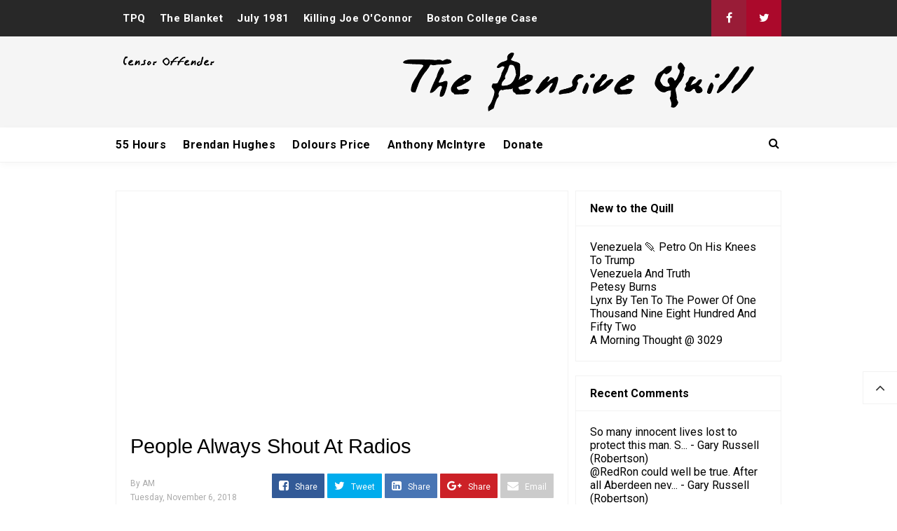

--- FILE ---
content_type: text/javascript; charset=UTF-8
request_url: https://www.thepensivequill.com/2018/11/people-always-shout-at-radios.html?action=getFeed&widgetId=Feed1&widgetType=Feed&responseType=js&xssi_token=AOuZoY55n8i3qqjG9ZL_xTsLjtg52cbOpA%3A1768631832083
body_size: 466
content:
try {
_WidgetManager._HandleControllerResult('Feed1', 'getFeed',{'status': 'ok', 'feed': {'entries': [{'title': 'So many innocent lives lost to protect this man. S...', 'link': 'https://www.thepensivequill.com/2026/01/stakeknife-rise-and-fall-act.html?showComment\x3d1768582182929#c8844634051043453527', 'publishedDate': '2026-01-16T08:49:42.000-08:00', 'author': 'Gary Russell (Robertson)'}, {'title': '@RedRon could well be true. After all Aberdeen nev...', 'link': 'https://www.thepensivequill.com/2026/01/after-33-days-they-rose-again.html?showComment\x3d1768580053184#c9111488059513262172', 'publishedDate': '2026-01-16T08:14:13.000-08:00', 'author': 'Gary Russell (Robertson)'}, {'title': 'Great obit - shows just how much the punk subcultu...', 'link': 'https://www.thepensivequill.com/2026/01/petesy-burns.html?showComment\x3d1768565553869#c2864418591224511150', 'publishedDate': '2026-01-16T04:12:33.000-08:00', 'author': 'AM'}, {'title': 'Agree with Jim Duffy or not, he injects a sobering...', 'link': 'https://www.thepensivequill.com/2026/01/rotterdam-moment.html?showComment\x3d1768565111489#c5486976482094109635', 'publishedDate': '2026-01-16T04:05:11.000-08:00', 'author': 'AM'}, {'title': 'I agree with Steve... and add use of EU airspace w...', 'link': 'https://www.thepensivequill.com/2026/01/donald-trump-thief-kidnapper-corsair.html?showComment\x3d1768561421696#c2123288776828302369', 'publishedDate': '2026-01-16T03:03:41.000-08:00', 'author': 'Christy Walsh'}], 'title': 'TPQ'}});
} catch (e) {
  if (typeof log != 'undefined') {
    log('HandleControllerResult failed: ' + e);
  }
}


--- FILE ---
content_type: text/javascript; charset=UTF-8
request_url: https://www.thepensivequill.com/2018/11/people-always-shout-at-radios.html?action=getFeed&widgetId=Feed2&widgetType=Feed&responseType=js&xssi_token=AOuZoY55n8i3qqjG9ZL_xTsLjtg52cbOpA%3A1768631832083
body_size: 170
content:
try {
_WidgetManager._HandleControllerResult('Feed2', 'getFeed',{'status': 'ok', 'feed': {'entries': [{'title': 'Venezuela \ud83e\udeb6 Petro On His Knees To Trump', 'link': 'https://www.thepensivequill.com/2026/01/venezuela-petro-on-his-knees-to-trump.html', 'publishedDate': '2026-01-16T13:30:00.000-08:00', 'author': 'AM'}, {'title': 'Venezuela And Truth', 'link': 'https://www.thepensivequill.com/2026/01/venezuela-and-truth.html', 'publishedDate': '2026-01-16T12:00:00.000-08:00', 'author': 'AM'}, {'title': 'Petesy Burns', 'link': 'https://www.thepensivequill.com/2026/01/petesy-burns.html', 'publishedDate': '2026-01-16T02:40:00.000-08:00', 'author': 'AM'}, {'title': 'Lynx By Ten To The Power Of One Thousand Nine Eight Hundred And Fifty Two', 'link': 'https://www.thepensivequill.com/2026/01/lynx-by-ten-to-power-of-one-thousand_16.html', 'publishedDate': '2026-01-16T01:00:00.000-08:00', 'author': 'AM'}, {'title': 'A Morning Thought @ 3029', 'link': 'https://www.thepensivequill.com/2026/01/a-morning-thought-3029.html', 'publishedDate': '2026-01-16T00:30:00.000-08:00', 'author': 'AM'}], 'title': 'TPQ'}});
} catch (e) {
  if (typeof log != 'undefined') {
    log('HandleControllerResult failed: ' + e);
  }
}
